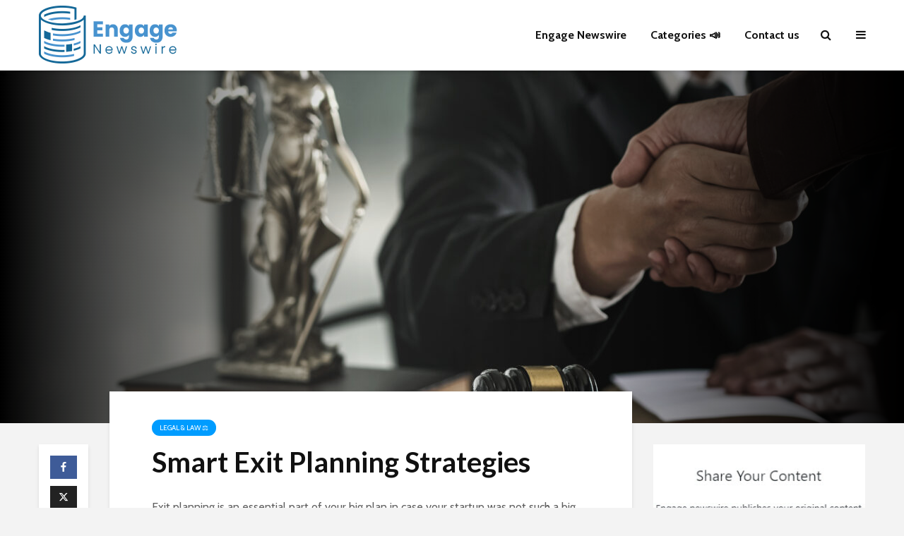

--- FILE ---
content_type: text/html; charset=UTF-8
request_url: https://engagenewswire.com/smart-exit-planning-strategies/
body_size: 85535
content:
<!DOCTYPE html>
<html lang="en-US" class="no-js">
<head> <script type="text/javascript">
/* <![CDATA[ */
 var gform;gform||(document.addEventListener("gform_main_scripts_loaded",function(){gform.scriptsLoaded=!0}),window.addEventListener("DOMContentLoaded",function(){gform.domLoaded=!0}),gform={domLoaded:!1,scriptsLoaded:!1,initializeOnLoaded:function(o){gform.domLoaded&&gform.scriptsLoaded?o():!gform.domLoaded&&gform.scriptsLoaded?window.addEventListener("DOMContentLoaded",o):document.addEventListener("gform_main_scripts_loaded",o)},hooks:{action:{},filter:{}},addAction:function(o,n,r,t){gform.addHook("action",o,n,r,t)},addFilter:function(o,n,r,t){gform.addHook("filter",o,n,r,t)},doAction:function(o){gform.doHook("action",o,arguments)},applyFilters:function(o){return gform.doHook("filter",o,arguments)},removeAction:function(o,n){gform.removeHook("action",o,n)},removeFilter:function(o,n,r){gform.removeHook("filter",o,n,r)},addHook:function(o,n,r,t,i){null==gform.hooks[o][n]&&(gform.hooks[o][n]=[]);var e=gform.hooks[o][n];null==i&&(i=n+"_"+e.length),gform.hooks[o][n].push({tag:i,callable:r,priority:t=null==t?10:t})},doHook:function(n,o,r){var t;if(r=Array.prototype.slice.call(r,1),null!=gform.hooks[n][o]&&((o=gform.hooks[n][o]).sort(function(o,n){return o.priority-n.priority}),o.forEach(function(o){"function"!=typeof(t=o.callable)&&(t=window[t]),"action"==n?t.apply(null,r):r[0]=t.apply(null,r)})),"filter"==n)return r[0]},removeHook:function(o,n,t,i){var r;null!=gform.hooks[o][n]&&(r=(r=gform.hooks[o][n]).filter(function(o,n,r){return!!(null!=i&&i!=o.tag||null!=t&&t!=o.priority)}),gform.hooks[o][n]=r)}}); 
/* ]]> */
</script>

	<meta charset="UTF-8">
	<meta name="viewport" content="width=device-width,initial-scale=1.0">
		<meta name='robots' content='index, follow, max-image-preview:large, max-snippet:-1, max-video-preview:-1' />
	<style>img:is([sizes="auto" i], [sizes^="auto," i]) { contain-intrinsic-size: 3000px 1500px }</style>
		    <meta name="keywords" content="">
		
		
	
  <meta property="og:title" content="Smart Exit Planning Strategies"/>
<meta property="og:description" content="Exit planning is an essential part of your big plan in case your startup was not such a big success. You may have by now new ideas and a new direction regarding"/>
<meta property="og:image:alt" content="exit strategies ct attorney"/>
<meta property="og:image" content="https://engagenewswire.com/wp-content/uploads/2022/08/Smart-Exit-Planning-Strategiest-scaled.jpg"/>
<meta property="og:image:width" content="2560" />
<meta property="og:image:height" content="1440" />
<meta property="og:type" content="article"/>
<meta property="og:article:published_time" content="2022-08-10 16:44:51"/>
<meta property="og:article:modified_time" content="2022-08-10 16:44:51"/>
<meta property="og:article:tag" content="exit planning Connecticut attorney"/>
<meta name="twitter:card" content="summary">
<meta name="twitter:title" content="Smart Exit Planning Strategies"/>
<meta name="twitter:description" content="Exit planning is an essential part of your big plan in case your startup was not such a big success. You may have by now new ideas and a new direction regarding"/>
<meta name="twitter:image" content="https://engagenewswire.com/wp-content/uploads/2022/08/Smart-Exit-Planning-Strategiest-scaled.jpg"/>
<meta name="twitter:image:alt" content="exit strategies ct attorney"/>
<meta name="author" content="Engage Newswire"/>

	<!-- This site is optimized with the Yoast SEO Premium plugin v24.1 (Yoast SEO v25.3) - https://yoast.com/wordpress/plugins/seo/ -->
	<title>Smart Exit Planning Strategies - 📰📣 Engage NewsWire</title>
	<meta name="description" content="Exit planning is an essential part of your big plan in case your startup was not such a big success. You may have by now new ideas and a new direction regarding your business, so it is time to hire an exit planning connecticut attorney who will help you shut the door and open a new one. Some of the smart exit planning strategies you may want to consider include:M&amp;A- Merger and Acquisitions- typically, this means that you will merge with a similar business or that a much larger one will purchase your business. If you think about it, the M&amp;A is quite a win-win situation, especially because this way, essential resources can be saved smartly by uniting forces. For larger companies, it is a much more efficient solution to merge because they can grow faster and substantially increase profits rather than creating a new line of products- because this would require more effort on all levels." />
	<link rel="canonical" href="https://engagenewswire.com/smart-exit-planning-strategies/" />
	<meta property="og:url" content="https://engagenewswire.com/smart-exit-planning-strategies/" />
	<meta property="og:site_name" content="📰📣 Engage NewsWire" />
	<meta property="article:publisher" content="https://www.facebook.com/Engagenewswire/" />
	<meta property="article:published_time" content="2022-08-10T20:44:51+00:00" />
	<meta property="og:image" content="https://engagenewswire.com/wp-content/uploads/2022/08/Smart-Exit-Planning-Strategiest-scaled.jpg" />
	<meta property="og:image:width" content="2560" />
	<meta property="og:image:height" content="1440" />
	<meta property="og:image:type" content="image/jpeg" />
	<meta name="author" content="Engage Newswire" />
	<meta name="twitter:creator" content="@engagenewswire" />
	<meta name="twitter:site" content="@engagenewswire" />
	<meta name="twitter:label1" content="Written by" />
	<meta name="twitter:data1" content="Engage Newswire" />
	<meta name="twitter:label2" content="Est. reading time" />
	<meta name="twitter:data2" content="2 minutes" />
	<script type="application/ld+json" class="yoast-schema-graph">{"@context":"https://schema.org","@graph":[{"@type":"Article","@id":"https://engagenewswire.com/smart-exit-planning-strategies/#article","isPartOf":{"@id":"https://engagenewswire.com/smart-exit-planning-strategies/"},"author":{"name":"Engage Newswire","@id":"https://engagenewswire.com/#/schema/person/42eb730e2128e454ce00cd65704aec23"},"headline":"Smart Exit Planning Strategies","datePublished":"2022-08-10T20:44:51+00:00","mainEntityOfPage":{"@id":"https://engagenewswire.com/smart-exit-planning-strategies/"},"wordCount":370,"publisher":{"@id":"https://engagenewswire.com/#organization"},"image":{"@id":"https://engagenewswire.com/smart-exit-planning-strategies/#primaryimage"},"thumbnailUrl":"https://engagenewswire.com/wp-content/uploads/2022/08/Smart-Exit-Planning-Strategiest-scaled.jpg","keywords":["exit planning Connecticut attorney"],"articleSection":["Legal &amp; Law ⚖️"],"inLanguage":"en-US"},{"@type":"WebPage","@id":"https://engagenewswire.com/smart-exit-planning-strategies/","url":"https://engagenewswire.com/smart-exit-planning-strategies/","name":"Smart Exit Planning Strategies - 📰📣 Engage NewsWire","isPartOf":{"@id":"https://engagenewswire.com/#website"},"primaryImageOfPage":{"@id":"https://engagenewswire.com/smart-exit-planning-strategies/#primaryimage"},"image":{"@id":"https://engagenewswire.com/smart-exit-planning-strategies/#primaryimage"},"thumbnailUrl":"https://engagenewswire.com/wp-content/uploads/2022/08/Smart-Exit-Planning-Strategiest-scaled.jpg","datePublished":"2022-08-10T20:44:51+00:00","description":"Exit planning is an essential part of your big plan in case your startup was not such a big success. You may have by now new ideas and a new direction regarding your business, so it is time to hire an exit planning connecticut attorney who will help you shut the door and open a new one. Some of the smart exit planning strategies you may want to consider include:M&A- Merger and Acquisitions- typically, this means that you will merge with a similar business or that a much larger one will purchase your business. If you think about it, the M&A is quite a win-win situation, especially because this way, essential resources can be saved smartly by uniting forces. For larger companies, it is a much more efficient solution to merge because they can grow faster and substantially increase profits rather than creating a new line of products- because this would require more effort on all levels.","breadcrumb":{"@id":"https://engagenewswire.com/smart-exit-planning-strategies/#breadcrumb"},"inLanguage":"en-US","potentialAction":[{"@type":"ReadAction","target":["https://engagenewswire.com/smart-exit-planning-strategies/"]}]},{"@type":"ImageObject","inLanguage":"en-US","@id":"https://engagenewswire.com/smart-exit-planning-strategies/#primaryimage","url":"https://engagenewswire.com/wp-content/uploads/2022/08/Smart-Exit-Planning-Strategiest-scaled.jpg","contentUrl":"https://engagenewswire.com/wp-content/uploads/2022/08/Smart-Exit-Planning-Strategiest-scaled.jpg","width":2560,"height":1440,"caption":"exit strategies ct attorney"},{"@type":"BreadcrumbList","@id":"https://engagenewswire.com/smart-exit-planning-strategies/#breadcrumb","itemListElement":[{"@type":"ListItem","position":1,"name":"Home","item":"https://engagenewswire.com/"},{"@type":"ListItem","position":2,"name":"Smart Exit Planning Strategies"}]},{"@type":"WebSite","@id":"https://engagenewswire.com/#website","url":"https://engagenewswire.com/","name":"Engage Newswire","description":"Digital Magazine 👨‍💻","publisher":{"@id":"https://engagenewswire.com/#organization"},"potentialAction":[{"@type":"SearchAction","target":{"@type":"EntryPoint","urlTemplate":"https://engagenewswire.com/?s={search_term_string}"},"query-input":{"@type":"PropertyValueSpecification","valueRequired":true,"valueName":"search_term_string"}}],"inLanguage":"en-US"},{"@type":"Organization","@id":"https://engagenewswire.com/#organization","name":"Engage Newswire","url":"https://engagenewswire.com/","logo":{"@type":"ImageObject","inLanguage":"en-US","@id":"https://engagenewswire.com/#/schema/logo/image/","url":"https://engagenewswire.com/wp-content/uploads/2021/09/cropped-favicon2.png","contentUrl":"https://engagenewswire.com/wp-content/uploads/2021/09/cropped-favicon2.png","width":512,"height":512,"caption":"Engage Newswire"},"image":{"@id":"https://engagenewswire.com/#/schema/logo/image/"},"sameAs":["https://www.facebook.com/Engagenewswire/","https://x.com/engagenewswire"]},{"@type":"Person","@id":"https://engagenewswire.com/#/schema/person/42eb730e2128e454ce00cd65704aec23","name":"Engage Newswire","image":{"@type":"ImageObject","inLanguage":"en-US","@id":"https://engagenewswire.com/#/schema/person/image/","url":"https://engagenewswire.com/wp-content/uploads/2021/09/cropped-favicon_engage-150x150.png","contentUrl":"https://engagenewswire.com/wp-content/uploads/2021/09/cropped-favicon_engage-150x150.png","caption":"Engage Newswire"},"url":"https://engagenewswire.com/author/nelson/"}]}</script>
	<!-- / Yoast SEO Premium plugin. -->


<link rel='dns-prefetch' href='//www.googletagmanager.com' />
<link rel='dns-prefetch' href='//fonts.googleapis.com' />
<link rel="alternate" type="application/rss+xml" title="📰📣 Engage NewsWire &raquo; Feed" href="https://engagenewswire.com/feed/" />
<link rel="alternate" type="application/rss+xml" title="📰📣 Engage NewsWire &raquo; Comments Feed" href="https://engagenewswire.com/comments/feed/" />
<script type="text/javascript">
/* <![CDATA[ */
window._wpemojiSettings = {"baseUrl":"https:\/\/s.w.org\/images\/core\/emoji\/15.0.3\/72x72\/","ext":".png","svgUrl":"https:\/\/s.w.org\/images\/core\/emoji\/15.0.3\/svg\/","svgExt":".svg","source":{"concatemoji":"https:\/\/engagenewswire.com\/wp-includes\/js\/wp-emoji-release.min.js?ver=6.7.1"}};
/*! This file is auto-generated */
!function(i,n){var o,s,e;function c(e){try{var t={supportTests:e,timestamp:(new Date).valueOf()};sessionStorage.setItem(o,JSON.stringify(t))}catch(e){}}function p(e,t,n){e.clearRect(0,0,e.canvas.width,e.canvas.height),e.fillText(t,0,0);var t=new Uint32Array(e.getImageData(0,0,e.canvas.width,e.canvas.height).data),r=(e.clearRect(0,0,e.canvas.width,e.canvas.height),e.fillText(n,0,0),new Uint32Array(e.getImageData(0,0,e.canvas.width,e.canvas.height).data));return t.every(function(e,t){return e===r[t]})}function u(e,t,n){switch(t){case"flag":return n(e,"\ud83c\udff3\ufe0f\u200d\u26a7\ufe0f","\ud83c\udff3\ufe0f\u200b\u26a7\ufe0f")?!1:!n(e,"\ud83c\uddfa\ud83c\uddf3","\ud83c\uddfa\u200b\ud83c\uddf3")&&!n(e,"\ud83c\udff4\udb40\udc67\udb40\udc62\udb40\udc65\udb40\udc6e\udb40\udc67\udb40\udc7f","\ud83c\udff4\u200b\udb40\udc67\u200b\udb40\udc62\u200b\udb40\udc65\u200b\udb40\udc6e\u200b\udb40\udc67\u200b\udb40\udc7f");case"emoji":return!n(e,"\ud83d\udc26\u200d\u2b1b","\ud83d\udc26\u200b\u2b1b")}return!1}function f(e,t,n){var r="undefined"!=typeof WorkerGlobalScope&&self instanceof WorkerGlobalScope?new OffscreenCanvas(300,150):i.createElement("canvas"),a=r.getContext("2d",{willReadFrequently:!0}),o=(a.textBaseline="top",a.font="600 32px Arial",{});return e.forEach(function(e){o[e]=t(a,e,n)}),o}function t(e){var t=i.createElement("script");t.src=e,t.defer=!0,i.head.appendChild(t)}"undefined"!=typeof Promise&&(o="wpEmojiSettingsSupports",s=["flag","emoji"],n.supports={everything:!0,everythingExceptFlag:!0},e=new Promise(function(e){i.addEventListener("DOMContentLoaded",e,{once:!0})}),new Promise(function(t){var n=function(){try{var e=JSON.parse(sessionStorage.getItem(o));if("object"==typeof e&&"number"==typeof e.timestamp&&(new Date).valueOf()<e.timestamp+604800&&"object"==typeof e.supportTests)return e.supportTests}catch(e){}return null}();if(!n){if("undefined"!=typeof Worker&&"undefined"!=typeof OffscreenCanvas&&"undefined"!=typeof URL&&URL.createObjectURL&&"undefined"!=typeof Blob)try{var e="postMessage("+f.toString()+"("+[JSON.stringify(s),u.toString(),p.toString()].join(",")+"));",r=new Blob([e],{type:"text/javascript"}),a=new Worker(URL.createObjectURL(r),{name:"wpTestEmojiSupports"});return void(a.onmessage=function(e){c(n=e.data),a.terminate(),t(n)})}catch(e){}c(n=f(s,u,p))}t(n)}).then(function(e){for(var t in e)n.supports[t]=e[t],n.supports.everything=n.supports.everything&&n.supports[t],"flag"!==t&&(n.supports.everythingExceptFlag=n.supports.everythingExceptFlag&&n.supports[t]);n.supports.everythingExceptFlag=n.supports.everythingExceptFlag&&!n.supports.flag,n.DOMReady=!1,n.readyCallback=function(){n.DOMReady=!0}}).then(function(){return e}).then(function(){var e;n.supports.everything||(n.readyCallback(),(e=n.source||{}).concatemoji?t(e.concatemoji):e.wpemoji&&e.twemoji&&(t(e.twemoji),t(e.wpemoji)))}))}((window,document),window._wpemojiSettings);
/* ]]> */
</script>
<style id='wp-emoji-styles-inline-css' type='text/css'>

	img.wp-smiley, img.emoji {
		display: inline !important;
		border: none !important;
		box-shadow: none !important;
		height: 1em !important;
		width: 1em !important;
		margin: 0 0.07em !important;
		vertical-align: -0.1em !important;
		background: none !important;
		padding: 0 !important;
	}
</style>
<link rel='stylesheet' id='wpacu-combined-css-head-1' href='https://engagenewswire.com/wp-content/cache/asset-cleanup/css/head-23250c251c81b7ba9dec8f2a80d9b2577b850e32.css' type='text/css' media='all' />
<style id='classic-theme-styles-inline-css' type='text/css'>
/*! This file is auto-generated */
.wp-block-button__link{color:#fff;background-color:#32373c;border-radius:9999px;box-shadow:none;text-decoration:none;padding:calc(.667em + 2px) calc(1.333em + 2px);font-size:1.125em}.wp-block-file__button{background:#32373c;color:#fff;text-decoration:none}
</style>
<style id='global-styles-inline-css' type='text/css'>
:root{--wp--preset--aspect-ratio--square: 1;--wp--preset--aspect-ratio--4-3: 4/3;--wp--preset--aspect-ratio--3-4: 3/4;--wp--preset--aspect-ratio--3-2: 3/2;--wp--preset--aspect-ratio--2-3: 2/3;--wp--preset--aspect-ratio--16-9: 16/9;--wp--preset--aspect-ratio--9-16: 9/16;--wp--preset--color--black: #000000;--wp--preset--color--cyan-bluish-gray: #abb8c3;--wp--preset--color--white: #ffffff;--wp--preset--color--pale-pink: #f78da7;--wp--preset--color--vivid-red: #cf2e2e;--wp--preset--color--luminous-vivid-orange: #ff6900;--wp--preset--color--luminous-vivid-amber: #fcb900;--wp--preset--color--light-green-cyan: #7bdcb5;--wp--preset--color--vivid-green-cyan: #00d084;--wp--preset--color--pale-cyan-blue: #8ed1fc;--wp--preset--color--vivid-cyan-blue: #0693e3;--wp--preset--color--vivid-purple: #9b51e0;--wp--preset--color--gridlove-acc: #009cff;--wp--preset--color--gridlove-meta: #818181;--wp--preset--color--gridlove-txt: #5e5e5e;--wp--preset--color--gridlove-bg: #ffffff;--wp--preset--color--gridlove-highlight-acc: #b5e1ff;--wp--preset--color--gridlove-highlight-txt: #ffffff;--wp--preset--color--gridlove-highlight-bg: #083b5c;--wp--preset--gradient--vivid-cyan-blue-to-vivid-purple: linear-gradient(135deg,rgba(6,147,227,1) 0%,rgb(155,81,224) 100%);--wp--preset--gradient--light-green-cyan-to-vivid-green-cyan: linear-gradient(135deg,rgb(122,220,180) 0%,rgb(0,208,130) 100%);--wp--preset--gradient--luminous-vivid-amber-to-luminous-vivid-orange: linear-gradient(135deg,rgba(252,185,0,1) 0%,rgba(255,105,0,1) 100%);--wp--preset--gradient--luminous-vivid-orange-to-vivid-red: linear-gradient(135deg,rgba(255,105,0,1) 0%,rgb(207,46,46) 100%);--wp--preset--gradient--very-light-gray-to-cyan-bluish-gray: linear-gradient(135deg,rgb(238,238,238) 0%,rgb(169,184,195) 100%);--wp--preset--gradient--cool-to-warm-spectrum: linear-gradient(135deg,rgb(74,234,220) 0%,rgb(151,120,209) 20%,rgb(207,42,186) 40%,rgb(238,44,130) 60%,rgb(251,105,98) 80%,rgb(254,248,76) 100%);--wp--preset--gradient--blush-light-purple: linear-gradient(135deg,rgb(255,206,236) 0%,rgb(152,150,240) 100%);--wp--preset--gradient--blush-bordeaux: linear-gradient(135deg,rgb(254,205,165) 0%,rgb(254,45,45) 50%,rgb(107,0,62) 100%);--wp--preset--gradient--luminous-dusk: linear-gradient(135deg,rgb(255,203,112) 0%,rgb(199,81,192) 50%,rgb(65,88,208) 100%);--wp--preset--gradient--pale-ocean: linear-gradient(135deg,rgb(255,245,203) 0%,rgb(182,227,212) 50%,rgb(51,167,181) 100%);--wp--preset--gradient--electric-grass: linear-gradient(135deg,rgb(202,248,128) 0%,rgb(113,206,126) 100%);--wp--preset--gradient--midnight: linear-gradient(135deg,rgb(2,3,129) 0%,rgb(40,116,252) 100%);--wp--preset--font-size--small: 12.8px;--wp--preset--font-size--medium: 20px;--wp--preset--font-size--large: 20.8px;--wp--preset--font-size--x-large: 42px;--wp--preset--font-size--normal: 16px;--wp--preset--font-size--huge: 27.2px;--wp--preset--spacing--20: 0.44rem;--wp--preset--spacing--30: 0.67rem;--wp--preset--spacing--40: 1rem;--wp--preset--spacing--50: 1.5rem;--wp--preset--spacing--60: 2.25rem;--wp--preset--spacing--70: 3.38rem;--wp--preset--spacing--80: 5.06rem;--wp--preset--shadow--natural: 6px 6px 9px rgba(0, 0, 0, 0.2);--wp--preset--shadow--deep: 12px 12px 50px rgba(0, 0, 0, 0.4);--wp--preset--shadow--sharp: 6px 6px 0px rgba(0, 0, 0, 0.2);--wp--preset--shadow--outlined: 6px 6px 0px -3px rgba(255, 255, 255, 1), 6px 6px rgba(0, 0, 0, 1);--wp--preset--shadow--crisp: 6px 6px 0px rgba(0, 0, 0, 1);}:where(.is-layout-flex){gap: 0.5em;}:where(.is-layout-grid){gap: 0.5em;}body .is-layout-flex{display: flex;}.is-layout-flex{flex-wrap: wrap;align-items: center;}.is-layout-flex > :is(*, div){margin: 0;}body .is-layout-grid{display: grid;}.is-layout-grid > :is(*, div){margin: 0;}:where(.wp-block-columns.is-layout-flex){gap: 2em;}:where(.wp-block-columns.is-layout-grid){gap: 2em;}:where(.wp-block-post-template.is-layout-flex){gap: 1.25em;}:where(.wp-block-post-template.is-layout-grid){gap: 1.25em;}.has-black-color{color: var(--wp--preset--color--black) !important;}.has-cyan-bluish-gray-color{color: var(--wp--preset--color--cyan-bluish-gray) !important;}.has-white-color{color: var(--wp--preset--color--white) !important;}.has-pale-pink-color{color: var(--wp--preset--color--pale-pink) !important;}.has-vivid-red-color{color: var(--wp--preset--color--vivid-red) !important;}.has-luminous-vivid-orange-color{color: var(--wp--preset--color--luminous-vivid-orange) !important;}.has-luminous-vivid-amber-color{color: var(--wp--preset--color--luminous-vivid-amber) !important;}.has-light-green-cyan-color{color: var(--wp--preset--color--light-green-cyan) !important;}.has-vivid-green-cyan-color{color: var(--wp--preset--color--vivid-green-cyan) !important;}.has-pale-cyan-blue-color{color: var(--wp--preset--color--pale-cyan-blue) !important;}.has-vivid-cyan-blue-color{color: var(--wp--preset--color--vivid-cyan-blue) !important;}.has-vivid-purple-color{color: var(--wp--preset--color--vivid-purple) !important;}.has-black-background-color{background-color: var(--wp--preset--color--black) !important;}.has-cyan-bluish-gray-background-color{background-color: var(--wp--preset--color--cyan-bluish-gray) !important;}.has-white-background-color{background-color: var(--wp--preset--color--white) !important;}.has-pale-pink-background-color{background-color: var(--wp--preset--color--pale-pink) !important;}.has-vivid-red-background-color{background-color: var(--wp--preset--color--vivid-red) !important;}.has-luminous-vivid-orange-background-color{background-color: var(--wp--preset--color--luminous-vivid-orange) !important;}.has-luminous-vivid-amber-background-color{background-color: var(--wp--preset--color--luminous-vivid-amber) !important;}.has-light-green-cyan-background-color{background-color: var(--wp--preset--color--light-green-cyan) !important;}.has-vivid-green-cyan-background-color{background-color: var(--wp--preset--color--vivid-green-cyan) !important;}.has-pale-cyan-blue-background-color{background-color: var(--wp--preset--color--pale-cyan-blue) !important;}.has-vivid-cyan-blue-background-color{background-color: var(--wp--preset--color--vivid-cyan-blue) !important;}.has-vivid-purple-background-color{background-color: var(--wp--preset--color--vivid-purple) !important;}.has-black-border-color{border-color: var(--wp--preset--color--black) !important;}.has-cyan-bluish-gray-border-color{border-color: var(--wp--preset--color--cyan-bluish-gray) !important;}.has-white-border-color{border-color: var(--wp--preset--color--white) !important;}.has-pale-pink-border-color{border-color: var(--wp--preset--color--pale-pink) !important;}.has-vivid-red-border-color{border-color: var(--wp--preset--color--vivid-red) !important;}.has-luminous-vivid-orange-border-color{border-color: var(--wp--preset--color--luminous-vivid-orange) !important;}.has-luminous-vivid-amber-border-color{border-color: var(--wp--preset--color--luminous-vivid-amber) !important;}.has-light-green-cyan-border-color{border-color: var(--wp--preset--color--light-green-cyan) !important;}.has-vivid-green-cyan-border-color{border-color: var(--wp--preset--color--vivid-green-cyan) !important;}.has-pale-cyan-blue-border-color{border-color: var(--wp--preset--color--pale-cyan-blue) !important;}.has-vivid-cyan-blue-border-color{border-color: var(--wp--preset--color--vivid-cyan-blue) !important;}.has-vivid-purple-border-color{border-color: var(--wp--preset--color--vivid-purple) !important;}.has-vivid-cyan-blue-to-vivid-purple-gradient-background{background: var(--wp--preset--gradient--vivid-cyan-blue-to-vivid-purple) !important;}.has-light-green-cyan-to-vivid-green-cyan-gradient-background{background: var(--wp--preset--gradient--light-green-cyan-to-vivid-green-cyan) !important;}.has-luminous-vivid-amber-to-luminous-vivid-orange-gradient-background{background: var(--wp--preset--gradient--luminous-vivid-amber-to-luminous-vivid-orange) !important;}.has-luminous-vivid-orange-to-vivid-red-gradient-background{background: var(--wp--preset--gradient--luminous-vivid-orange-to-vivid-red) !important;}.has-very-light-gray-to-cyan-bluish-gray-gradient-background{background: var(--wp--preset--gradient--very-light-gray-to-cyan-bluish-gray) !important;}.has-cool-to-warm-spectrum-gradient-background{background: var(--wp--preset--gradient--cool-to-warm-spectrum) !important;}.has-blush-light-purple-gradient-background{background: var(--wp--preset--gradient--blush-light-purple) !important;}.has-blush-bordeaux-gradient-background{background: var(--wp--preset--gradient--blush-bordeaux) !important;}.has-luminous-dusk-gradient-background{background: var(--wp--preset--gradient--luminous-dusk) !important;}.has-pale-ocean-gradient-background{background: var(--wp--preset--gradient--pale-ocean) !important;}.has-electric-grass-gradient-background{background: var(--wp--preset--gradient--electric-grass) !important;}.has-midnight-gradient-background{background: var(--wp--preset--gradient--midnight) !important;}.has-small-font-size{font-size: var(--wp--preset--font-size--small) !important;}.has-medium-font-size{font-size: var(--wp--preset--font-size--medium) !important;}.has-large-font-size{font-size: var(--wp--preset--font-size--large) !important;}.has-x-large-font-size{font-size: var(--wp--preset--font-size--x-large) !important;}
:where(.wp-block-post-template.is-layout-flex){gap: 1.25em;}:where(.wp-block-post-template.is-layout-grid){gap: 1.25em;}
:where(.wp-block-columns.is-layout-flex){gap: 2em;}:where(.wp-block-columns.is-layout-grid){gap: 2em;}
:root :where(.wp-block-pullquote){font-size: 1.5em;line-height: 1.6;}
</style>

<link rel='stylesheet' id='mks_shortcodes_simple_line_icons-css' href='https://engagenewswire.com/wp-content/cache/asset-cleanup/css/item/meks-flexible-shortcodes__css__simple-line__simple-line-icons-css-v98b52b98e48a8c3f987264a0deeae7404875802e.css' type='text/css' media='screen' />
<link rel='stylesheet' id='mks_shortcodes_css-css' href='https://engagenewswire.com/wp-content/cache/asset-cleanup/css/item/meks-flexible-shortcodes__css__style-css-v5d61a0f8909318b9f786a71be360773e3e9a49d0.css' type='text/css' media='screen' />
<link rel='stylesheet' id='gridlove-fonts-css' href='https://fonts.googleapis.com/css?family=Cabin%3A400%2C700%7CLato%3A400%2C700&#038;subset=latin%2Clatin-ext&#038;ver=1.9.9' type='text/css' media='all' />

<style  type='text/css'  data-wpacu-inline-css-file='1'>
/*!/wp-content/plugins/meks-easy-ads-widget/css/style.css*/.mks_ads_widget .small li,.mks_ads_widget ul.custom li,.mks_adswidget_ul.small li,.mks_adswidget_ul.custom li{display:inline-block;margin-right:3px;margin-bottom:0}.mks_ads_widget ul.large img,.mks_adswidget_ul.large img{width:300px;height:250px}.mks_ads_widget ul.small img,.mks_adswidget_ul.small img{width:125px;height:125px}.mks_ads_widget ul li a{padding:0;margin:0}.mks_adswidget_ul li img{width:auto;height:100%;object-fit:cover;-o-object-fit:cover;font-family:'object-fit: cover;'}.widget_mks_widget_hidden{display:none}.widget_mks_widget_hidden{background:red;color:#FFF}
</style>
<style  type='text/css'  data-wpacu-inline-css-file='1'>
/*!/wp-content/plugins/meks-easy-instagram-widget/css/widget.css*/.meks-instagram-widget{display:-webkit-box;display:-ms-flexbox;display:flex;-ms-flex-wrap:wrap;flex-wrap:wrap;align-content:stretch}.meks-instagram-widget a{-moz-box-shadow:none;-webkit-box-shadow:none;box-shadow:none;display:block;font-size:0;border:none;outline:0;margin:0;padding:0}.meks-instagram-widget a img{-moz-box-shadow:none;-webkit-box-shadow:none;box-shadow:none;border:none;outline:0;margin:0;padding:0}.meks-instagram-follow-link{display:block;margin:20px 0 0 0}.meks-instagram-follow-link a{width:100%}.mks_ig_likes{font-size:11px;display:block;opacity:.8;margin-bottom:5px}
</style>
<style  type='text/css'  data-wpacu-inline-css-file='1'>
/*!/wp-content/plugins/meks-simple-flickr-widget/css/style.css*/ul.flickr{list-style-type:none;padding:0}ul.flickr li,.widget ul.flickr li{width:auto;float:left;margin:10px 10px 0 0}ul.flickr a{display:block}ul.flickr img{opacity:.7;filter:alpha(opacity=70)}ul.flickr a:hover img{opacity:1;filter:alpha(opacity=100)}.clear{clear:both}
</style>
<style  type='text/css'  data-wpacu-inline-css-file='1'>
/*!/wp-content/plugins/meks-smart-author-widget/css/style.css*/.mks_author_widget img{float:left;margin:0 20px 0 0}.mks_author_widget .mks_autor_link_wrap{margin:0;padding:0}.mks-co-authors-wrapper{margin-bottom:30px}.mks-co-authors-wrapper:last-child{margin-bottom:0}.wp-block-legacy-widget__edit-preview .mks_author_widget>*{margin-top:0!important;margin-bottom:0!important}.howto{font-size:12px}.widget-inside ul{padding:0!important;margin:5px 0!important}.widget-inside ul li::marker{content:none!important}
</style>

<style  type='text/css'  data-wpacu-inline-css-file='1'>
/*!/wp-content/plugins/meks-themeforest-smart-widget/css/style.css*/ul.mks_themeforest_widget_ul li{width:80px!important;height:80px;display:inline-block!important;margin:0 2px 4px 0;padding:0;vertical-align:top}ul.mks_themeforest_widget_ul li img{width:80px;height:80px;margin:0;padding:0}.mks_read_more{text-align:center}.mks_read_more{margin-top:10px}
</style>

<script type='text/javascript' id='wpacu-combined-js-head-group-1' src='https://engagenewswire.com/wp-content/cache/asset-cleanup/js/head-12613d092f994a1d5c75d6f766f20c3ee4c2eb1c.js'></script>
<!-- Google tag (gtag.js) snippet added by Site Kit -->

<!-- Google Analytics snippet added by Site Kit -->
<script type="text/javascript" src="https://www.googletagmanager.com/gtag/js?id=GT-WVGM8V4" id="google_gtagjs-js" async></script>
<script type="text/javascript" id="google_gtagjs-js-after">
/* <![CDATA[ */
window.dataLayer = window.dataLayer || [];function gtag(){dataLayer.push(arguments);}
gtag("set","linker",{"domains":["engagenewswire.com"]});
gtag("js", new Date());
gtag("set", "developer_id.dZTNiMT", true);
gtag("config", "GT-WVGM8V4");
/* ]]> */
</script>

<!-- End Google tag (gtag.js) snippet added by Site Kit -->
<link rel="https://api.w.org/" href="https://engagenewswire.com/wp-json/" /><link rel="alternate" title="JSON" type="application/json" href="https://engagenewswire.com/wp-json/wp/v2/posts/68650" /><link rel="EditURI" type="application/rsd+xml" title="RSD" href="https://engagenewswire.com/xmlrpc.php?rsd" />
<link rel='shortlink' href='https://engagenewswire.com/?p=68650' />
<link rel="alternate" title="oEmbed (JSON)" type="application/json+oembed" href="https://engagenewswire.com/wp-json/oembed/1.0/embed?url=https%3A%2F%2Fengagenewswire.com%2Fsmart-exit-planning-strategies%2F" />
<link rel="alternate" title="oEmbed (XML)" type="text/xml+oembed" href="https://engagenewswire.com/wp-json/oembed/1.0/embed?url=https%3A%2F%2Fengagenewswire.com%2Fsmart-exit-planning-strategies%2F&#038;format=xml" />
<meta name="generator" content="Redux 4.5.7" /><meta name="generator" content="Site Kit by Google 1.154.0" /><script>(function(w,d,o,u,b,i,r,a,s,c,t){w['L10iObject']=r;t=1*new Date();w[r]=w[r]||function() {(w[r].q=w[r].q||[]).push(arguments);w[r].t=t},s='';u+=b+s;a=d.createElement(o),b=d.getElementsByTagName(o)[0];a.async=1;a.src=u;b.parentNode.insertBefore(a,b)})(window,document,'script','//engagenewswire.com','/wp-content/plugins/intelligence/js/l10i.min.js','','io');io("ga.create","UA-134457551-2","auto",{"name":"l10i"});io("addTracker","UA-134457551-1",{"enhance":"base"});</script><!-- META TAG SEO Generated By Jubilantweb -->
<meta name="title" content="📰📣 Engage NewsWire - Digital Magazine 💻">
<meta name="description" content="Engage is a digital magazine where you can find a wide variety of articles, here you will find information of incredible relevance - We publish content from respected sources.">
<meta name="keywords" content="Publishing services,service publishing,publishing as a service">
<meta http-equiv="Content-Type" content="text/html; charset=utf-8">
<meta name="language" content="English">
<meta name="author" content="engagenewswire.com">
<!-- END CODE --><meta name="generator" content="Elementor 3.29.2; features: e_font_icon_svg, additional_custom_breakpoints, e_local_google_fonts, e_element_cache; settings: css_print_method-external, google_font-enabled, font_display-swap">
			<style>
				.e-con.e-parent:nth-of-type(n+4):not(.e-lazyloaded):not(.e-no-lazyload),
				.e-con.e-parent:nth-of-type(n+4):not(.e-lazyloaded):not(.e-no-lazyload) * {
					background-image: none !important;
				}
				@media screen and (max-height: 1024px) {
					.e-con.e-parent:nth-of-type(n+3):not(.e-lazyloaded):not(.e-no-lazyload),
					.e-con.e-parent:nth-of-type(n+3):not(.e-lazyloaded):not(.e-no-lazyload) * {
						background-image: none !important;
					}
				}
				@media screen and (max-height: 640px) {
					.e-con.e-parent:nth-of-type(n+2):not(.e-lazyloaded):not(.e-no-lazyload),
					.e-con.e-parent:nth-of-type(n+2):not(.e-lazyloaded):not(.e-no-lazyload) * {
						background-image: none !important;
					}
				}
			</style>
			
<!-- Google Tag Manager snippet added by Site Kit -->
<script type="text/javascript">
/* <![CDATA[ */

			( function( w, d, s, l, i ) {
				w[l] = w[l] || [];
				w[l].push( {'gtm.start': new Date().getTime(), event: 'gtm.js'} );
				var f = d.getElementsByTagName( s )[0],
					j = d.createElement( s ), dl = l != 'dataLayer' ? '&l=' + l : '';
				j.async = true;
				j.src = 'https://www.googletagmanager.com/gtm.js?id=' + i + dl;
				f.parentNode.insertBefore( j, f );
			} )( window, document, 'script', 'dataLayer', 'GTM-N2RHM4ZQ' );
			
/* ]]> */
</script>

<!-- End Google Tag Manager snippet added by Site Kit -->
<link rel="icon" href="https://engagenewswire.com/wp-content/uploads/2021/09/cropped-favicon_engage-32x32.png" sizes="32x32" />
<link rel="icon" href="https://engagenewswire.com/wp-content/uploads/2021/09/cropped-favicon_engage-192x192.png" sizes="192x192" />
<link rel="apple-touch-icon" href="https://engagenewswire.com/wp-content/uploads/2021/09/cropped-favicon_engage-180x180.png" />
<meta name="msapplication-TileImage" content="https://engagenewswire.com/wp-content/uploads/2021/09/cropped-favicon_engage-270x270.png" />

<!-- BEGIN GAINWP v5.4.6 Universal Analytics - https://intelligencewp.com/google-analytics-in-wordpress/ -->
<script>
(function(i,s,o,g,r,a,m){i['GoogleAnalyticsObject']=r;i[r]=i[r]||function(){
	(i[r].q=i[r].q||[]).push(arguments)},i[r].l=1*new Date();a=s.createElement(o),
	m=s.getElementsByTagName(o)[0];a.async=1;a.src=g;m.parentNode.insertBefore(a,m)
})(window,document,'script','https://www.google-analytics.com/analytics.js','ga');
  ga('create', 'UA-134457551-1', 'auto');
  ga('send', 'pageview');
</script>
<!-- END GAINWP Universal Analytics -->
		<style type="text/css" id="wp-custom-css">
			.entry-date,
.posted-on,
time,
.meta-date, .entry-meta {
    display: none;
}

		</style>
		</head>

<body class="post-template-default single single-post postid-68650 single-format-standard wp-embed-responsive chrome gridlove-v_1_9_9 elementor-default elementor-kit-73772">

					<!-- Google Tag Manager (noscript) snippet added by Site Kit -->
		<noscript>
			<iframe src="https://www.googletagmanager.com/ns.html?id=GTM-N2RHM4ZQ" height="0" width="0" style="display:none;visibility:hidden"></iframe>
		</noscript>
		<!-- End Google Tag Manager (noscript) snippet added by Site Kit -->
				
			
			
		<header id="header" class="gridlove-site-header hidden-md-down  gridlove-header-shadow">
				
				
				<div class="gridlove-header-wrapper">
    <div class="gridlove-header-1 gridlove-header-middle container">
        
        <div class="gridlove-slot-l">
            
<div class="gridlove-site-branding  ">
			<span class="site-title h1"><a href="https://engagenewswire.com/" rel="home"><img class="gridlove-logo" src="https://engagenewswire.com/wp-content/uploads/2021/09/engagenewswire_logo1.png" alt="📰📣 Engage NewsWire"></a></span>
	
	
</div>

        </div>

        <div class="gridlove-slot-r">
            <nav class="gridlove-main-navigation">	
				<ul id="menu-gridlove-main" class="gridlove-main-nav gridlove-menu"><li id="menu-item-1884" class="menu-item menu-item-type-custom menu-item-object-custom menu-item-home menu-item-1884"><a href="https://engagenewswire.com/">Engage Newswire</a></li>
<li id="menu-item-2156" class="menu-item menu-item-type-post_type menu-item-object-page menu-item-has-children menu-item-2156"><a href="https://engagenewswire.com/home/">Categories 📣</a>
<ul class="sub-menu">
	<li id="menu-item-65988" class="menu-item menu-item-type-taxonomy menu-item-object-category menu-item-65988"><a href="https://engagenewswire.com/category/travel-leisure/">✈️ Travel &#038; Leisure</a></li>
	<li id="menu-item-65989" class="menu-item menu-item-type-taxonomy menu-item-object-category menu-item-65989"><a href="https://engagenewswire.com/category/design-architecture/">🏗️ Design &#038; Architecture</a></li>
	<li id="menu-item-65990" class="menu-item menu-item-type-taxonomy menu-item-object-category menu-item-65990"><a href="https://engagenewswire.com/category/health-lifestyle/">⚕️ Health &#038; Lifestyle</a></li>
	<li id="menu-item-65991" class="menu-item menu-item-type-taxonomy menu-item-object-category current-post-ancestor current-menu-parent current-post-parent menu-item-65991"><a href="https://engagenewswire.com/category/legal-law/">⚖️ Legal &#038; Law</a></li>
	<li id="menu-item-65992" class="menu-item menu-item-type-taxonomy menu-item-object-category menu-item-65992"><a href="https://engagenewswire.com/category/education-learning-tutoring/">🏫 Education</a></li>
	<li id="menu-item-65993" class="menu-item menu-item-type-taxonomy menu-item-object-category menu-item-65993"><a href="https://engagenewswire.com/category/marketing-and-advertising/">🚀 Marketing and Advertising</a></li>
	<li id="menu-item-65994" class="menu-item menu-item-type-taxonomy menu-item-object-category menu-item-65994"><a href="https://engagenewswire.com/category/products-supplies/">📎 Products &#038; Supplies</a></li>
	<li id="menu-item-65995" class="menu-item menu-item-type-taxonomy menu-item-object-category menu-item-65995"><a href="https://engagenewswire.com/category/hobby-collectibles/">🎎 Hobby &#038; Collectibles</a></li>
	<li id="menu-item-71719" class="menu-item menu-item-type-custom menu-item-object-custom menu-item-71719"><a href="/category/tax-services">Tax Services</a></li>
	<li id="menu-item-72448" class="menu-item menu-item-type-taxonomy menu-item-object-category menu-item-72448"><a href="https://engagenewswire.com/category/plumbing-%f0%9f%a7%91%f0%9f%8f%bb%f0%9f%94%a7/">🧑🏻‍🔧Plumbing</a></li>
	<li id="menu-item-72449" class="menu-item menu-item-type-taxonomy menu-item-object-category menu-item-72449"><a href="https://engagenewswire.com/category/duct-cleaning/">Duct Cleaning</a></li>
	<li id="menu-item-72450" class="menu-item menu-item-type-taxonomy menu-item-object-category menu-item-72450"><a href="https://engagenewswire.com/category/mold-removal/">Mold Removal</a></li>
	<li id="menu-item-65996" class="menu-item menu-item-type-taxonomy menu-item-object-category menu-item-65996"><a href="https://engagenewswire.com/category/publicaciones-en-espanol/">🌐 Articulos en Español</a></li>
	<li id="menu-item-72201" class="menu-item menu-item-type-taxonomy menu-item-object-category menu-item-72201"><a href="https://engagenewswire.com/category/insurance/">🛡 Insurance</a></li>
</ul>
</li>
<li id="menu-item-2121" class="menu-item menu-item-type-post_type menu-item-object-page menu-item-2121"><a href="https://engagenewswire.com/contact/">Contact us</a></li>
</ul>	</nav>            	<ul class="gridlove-actions gridlove-menu">
					<li class="gridlove-actions-button gridlove-action-search">
	<span>
		<i class="fa fa-search"></i>
	</span>
	<ul class="sub-menu">
		<li>
			<form class="gridlove-search-form" action="https://engagenewswire.com/" method="get"><input name="s" type="text" value="" placeholder="Type here to search..." /><button type="submit" class="gridlove-button-search">Search</button></form>		</li>
	</ul>
</li>					<li class="gridlove-actions-button">
	<span class="gridlove-sidebar-action">
		<i class="fa fa-bars"></i>
	</span>
</li>			</ul>
        </div>
        
    </div>
</div>

									
											<div id="gridlove-header-sticky" class="gridlove-header-sticky">
	<div class="container">
		
		<div class="gridlove-slot-l">
						
<div class="gridlove-site-branding  ">
			<span class="site-title h1"><a href="https://engagenewswire.com/" rel="home"><img class="gridlove-logo" src="https://engagenewswire.com/wp-content/uploads/2021/09/engagenewswire_logo1.png" alt="📰📣 Engage NewsWire"></a></span>
	
	
</div>

		</div>	
		<div class="gridlove-slot-r">
							<nav class="gridlove-main-navigation">	
				<ul id="menu-gridlove-main-1" class="gridlove-main-nav gridlove-menu"><li class="menu-item menu-item-type-custom menu-item-object-custom menu-item-home menu-item-1884"><a href="https://engagenewswire.com/">Engage Newswire</a></li>
<li class="menu-item menu-item-type-post_type menu-item-object-page menu-item-has-children menu-item-2156"><a href="https://engagenewswire.com/home/">Categories 📣</a>
<ul class="sub-menu">
	<li class="menu-item menu-item-type-taxonomy menu-item-object-category menu-item-65988"><a href="https://engagenewswire.com/category/travel-leisure/">✈️ Travel &#038; Leisure</a></li>
	<li class="menu-item menu-item-type-taxonomy menu-item-object-category menu-item-65989"><a href="https://engagenewswire.com/category/design-architecture/">🏗️ Design &#038; Architecture</a></li>
	<li class="menu-item menu-item-type-taxonomy menu-item-object-category menu-item-65990"><a href="https://engagenewswire.com/category/health-lifestyle/">⚕️ Health &#038; Lifestyle</a></li>
	<li class="menu-item menu-item-type-taxonomy menu-item-object-category current-post-ancestor current-menu-parent current-post-parent menu-item-65991"><a href="https://engagenewswire.com/category/legal-law/">⚖️ Legal &#038; Law</a></li>
	<li class="menu-item menu-item-type-taxonomy menu-item-object-category menu-item-65992"><a href="https://engagenewswire.com/category/education-learning-tutoring/">🏫 Education</a></li>
	<li class="menu-item menu-item-type-taxonomy menu-item-object-category menu-item-65993"><a href="https://engagenewswire.com/category/marketing-and-advertising/">🚀 Marketing and Advertising</a></li>
	<li class="menu-item menu-item-type-taxonomy menu-item-object-category menu-item-65994"><a href="https://engagenewswire.com/category/products-supplies/">📎 Products &#038; Supplies</a></li>
	<li class="menu-item menu-item-type-taxonomy menu-item-object-category menu-item-65995"><a href="https://engagenewswire.com/category/hobby-collectibles/">🎎 Hobby &#038; Collectibles</a></li>
	<li class="menu-item menu-item-type-custom menu-item-object-custom menu-item-71719"><a href="/category/tax-services">Tax Services</a></li>
	<li class="menu-item menu-item-type-taxonomy menu-item-object-category menu-item-72448"><a href="https://engagenewswire.com/category/plumbing-%f0%9f%a7%91%f0%9f%8f%bb%f0%9f%94%a7/">🧑🏻‍🔧Plumbing</a></li>
	<li class="menu-item menu-item-type-taxonomy menu-item-object-category menu-item-72449"><a href="https://engagenewswire.com/category/duct-cleaning/">Duct Cleaning</a></li>
	<li class="menu-item menu-item-type-taxonomy menu-item-object-category menu-item-72450"><a href="https://engagenewswire.com/category/mold-removal/">Mold Removal</a></li>
	<li class="menu-item menu-item-type-taxonomy menu-item-object-category menu-item-65996"><a href="https://engagenewswire.com/category/publicaciones-en-espanol/">🌐 Articulos en Español</a></li>
	<li class="menu-item menu-item-type-taxonomy menu-item-object-category menu-item-72201"><a href="https://engagenewswire.com/category/insurance/">🛡 Insurance</a></li>
</ul>
</li>
<li class="menu-item menu-item-type-post_type menu-item-object-page menu-item-2121"><a href="https://engagenewswire.com/contact/">Contact us</a></li>
</ul>	</nav>					<ul class="gridlove-actions gridlove-menu">
					<li class="gridlove-actions-button gridlove-action-search">
	<span>
		<i class="fa fa-search"></i>
	</span>
	<ul class="sub-menu">
		<li>
			<form class="gridlove-search-form" action="https://engagenewswire.com/" method="get"><input name="s" type="text" value="" placeholder="Type here to search..." /><button type="submit" class="gridlove-button-search">Search</button></form>		</li>
	</ul>
</li>					<li class="gridlove-actions-button">
	<span class="gridlove-sidebar-action">
		<i class="fa fa-bars"></i>
	</span>
</li>			</ul>
			  
		</div>
	</div>
</div>										
				
		</header>

		<div id="gridlove-header-responsive" class="gridlove-header-responsive hidden-lg-up">

	<div class="container">
		
		<div class="gridlove-site-branding mini">
		<span class="site-title h1"><a href="https://engagenewswire.com/" rel="home"><img class="gridlove-logo-mini" src="https://engagenewswire.com/wp-content/uploads/2021/09/engagenewswire_logo1.png" alt="📰📣 Engage NewsWire"></a></span>
</div>
		<ul class="gridlove-actions gridlove-menu">

								<li class="gridlove-actions-button gridlove-action-search">
	<span>
		<i class="fa fa-search"></i>
	</span>
	<ul class="sub-menu">
		<li>
			<form class="gridlove-search-form" action="https://engagenewswire.com/" method="get"><input name="s" type="text" value="" placeholder="Type here to search..." /><button type="submit" class="gridlove-button-search">Search</button></form>		</li>
	</ul>
</li>							<li class="gridlove-actions-button">
	<span class="gridlove-sidebar-action">
		<i class="fa fa-bars"></i>
	</span>
</li>				
	
</ul>
	</div>

</div>

		
	

	<div id="cover" class="gridlove-cover-area gridlove-cover-single">
		<div class="gridlove-cover-item">
        	<div class="gridlove-cover-bg">
    		<span class="gridlove-cover">
        		<img fetchpriority="high" width="1500" height="500" src="https://engagenewswire.com/wp-content/uploads/2022/08/Smart-Exit-Planning-Strategiest-1500x500.jpg" class="attachment-gridlove-cover size-gridlove-cover wp-post-image" alt="exit strategies ct attorney" />        		 
        	</span>  
        </div>
	  
</div>	</div>



<div id="content" class="gridlove-site-content container gridlove-sidebar-right">

    <div class="row">

    	
		<div class="gridlove-share-wrapper">
			<div class="gridlove-share gridlove-box gridlove-sticky-share">
			<div class="meks_ess square no-labels solid "><a href="#" class="meks_ess-item socicon-facebook" data-url="http://www.facebook.com/sharer/sharer.php?u=https%3A%2F%2Fengagenewswire.com%2Fsmart-exit-planning-strategies%2F&amp;t=Smart%20Exit%20Planning%20Strategies"><span>Facebook</span></a><a href="#" class="meks_ess-item socicon-twitter" data-url="http://twitter.com/intent/tweet?url=https%3A%2F%2Fengagenewswire.com%2Fsmart-exit-planning-strategies%2F&amp;text=Smart%20Exit%20Planning%20Strategies"><span>X</span></a><a href="#" class="meks_ess-item socicon-reddit" data-url="http://www.reddit.com/submit?url=https%3A%2F%2Fengagenewswire.com%2Fsmart-exit-planning-strategies%2F&amp;title=Smart%20Exit%20Planning%20Strategies"><span>Reddit</span></a><a href="#" class="meks_ess-item socicon-pinterest" data-url="http://pinterest.com/pin/create/button/?url=https%3A%2F%2Fengagenewswire.com%2Fsmart-exit-planning-strategies%2F&amp;media=https%3A%2F%2Fengagenewswire.com%2Fwp-content%2Fuploads%2F2022%2F08%2FSmart-Exit-Planning-Strategiest-scaled.jpg&amp;description=Smart%20Exit%20Planning%20Strategies"><span>Pinterest</span></a><a href="mailto:?subject=Smart%20Exit%20Planning%20Strategies&amp;body=https%3A%2F%2Fengagenewswire.com%2Fsmart-exit-planning-strategies%2F" class="meks_ess-item  socicon-mail prevent-share-popup "><span>Email</span></a></div>			</div>
		</div>
	

        <div class="gridlove-content gridlove-single-layout-7">

                            
                <article id="post-68650" class="gridlove-box box-vm post-68650 post type-post status-publish format-standard has-post-thumbnail hentry category-legal-law tag-exit-planning-connecticut-attorney">
	<div class="box-inner-p-bigger box-single">
		<div class="entry-header">
		<div class="entry-category">
	    
	    	        <a href="https://engagenewswire.com/category/legal-law/" class="gridlove-cat gridlove-cat-78">Legal &amp; Law ⚖️</a>	    	</div>

    <h1 class="entry-title">Smart Exit Planning Strategies</h1>
    
</div>	    

<div class="entry-content">
    
    	    
    <p>Exit planning is an essential part of your big plan in case your startup was not such a big success. You may have by now new ideas and a new direction regarding your business, so it is time to hire an <a href="https://martinllp.net/planning-for-an-exit/"><strong>exit planning connecticut attorney</strong></a> who will help you shut the door and open a new one. Some of the smart exit planning strategies you may want to consider include:</p>
<p>M&amp;A- Merger and Acquisitions- typically, this means that you will merge with a similar business or that a much larger one will purchase your business. If you think about it, the M&amp;A is quite a win-win situation, especially because this way, essential resources can be saved smartly by uniting forces. For larger companies, it is a much more efficient solution to merge because they can grow faster and substantially increase profits rather than creating a new line of products- because this would require more effort on all levels.</p>
<p>Selling directly to an individual- this is something completely different than a Merger and Acquisitions plan. Here, you will not combine two business entities into one larger business. However, selling to a third party to another individual is still quite an excellent cash-out solution. By selling altogether to an individual you will be able to use the money to get rid of any outstanding debts, to pay yourself, and to give yourself the comfort of thinking how you can start all over again, with a different business. Indeed, finding the right buyer is significant, but it is also a very challenging task. Suppose you need help with any of the legal matters regarding selling. In that case, you can discuss confidently with an <a href="https://martinllp.net/planning-for-an-exit/"><strong>exit planning connecticut attorney</strong></a>.</p>
<p>Liquidation and closing- even though you had your startup for many years now, you have decided that you want to close everything and start something new or do something different. This is one of the simplest and perhaps most straightforward ways to put an end-shut your business and liquidate. Again, you can reach out for help and legal assistance by talking to an attorney. Always ensure that you have professional help when making such an important decision.</p>

    
            <div class="entry-tags">
            <a href="https://engagenewswire.com/tag/exit-planning-connecticut-attorney/" rel="tag">exit planning Connecticut attorney</a>        </div>
    
    		    
</div>	    	    
	
	
		<nav class="gridlove-prev-next-nav">
				<div class="gridlove-prev-link">
				
					
						<a href="https://engagenewswire.com/what-real-estate-law-covers/">
							<span class="gridlove-pn-ico"><i class="fa fa fa-chevron-left"></i></span>
							<span class="gridlove-pn-link">What Real Estate Law Covers</span>
						</a>

					

								</div>
				<div class="gridlove-next-link">
				
					
						<a href="https://engagenewswire.com/how-to-hire-the-right-attorney-for-your-case/">
							<span class="gridlove-pn-ico"><i class="fa fa fa-chevron-right"></i></span>
							<span class="gridlove-pn-link">How to Hire the Right Attorney for your Case</span>
						</a>
					

								</div>

		</nav>

	

	</div>
</article>
                            

            
                        
            
    
    
        
            <div class="gridlove-related">
                <div class="gridlove-module">

                    <div class="module-header"><div class="module-title"><h4 class="h2">You may also like</h4></div></div>
                                        <div class="row">
                        
                            <div class="col-lg-12 col-md-12 col-sm-12">
                                <article class="gridlove-post gridlove-post-b gridlove-box  post-76657 post type-post status-publish format-standard has-post-thumbnail hentry category-legal-law tag-florida-food-handlers-card">

            <div class="entry-image">
            <a href="https://engagenewswire.com/why-food-safety-standards-depend-on-expert-evaluation/" title="Why Food Safety Standards Depend on Expert Evaluation"><img width="385" height="300" src="https://engagenewswire.com/wp-content/uploads/2026/01/freepik-new-project-20260107214011mN0O-385x300.png" class="attachment-gridlove-b8 size-gridlove-b8 wp-post-image" alt="florida food handlers card" /></a>
        </div>
    
    <div class="box-inner-ptbr box-col-b entry-sm-overlay">
        <div class="box-inner-ellipsis">
            <div class="entry-category">
                                                    
                                    <a href="https://engagenewswire.com/category/legal-law/" class="gridlove-cat gridlove-cat-78">Legal &amp; Law ⚖️</a>                            </div>
            
            <h2 class="entry-title h3"><a href="https://engagenewswire.com/why-food-safety-standards-depend-on-expert-evaluation/">Why Food Safety Standards Depend on Expert Evaluation</a></h2>
            
            <div class="entry-content"><p>Ensuring food safety is a critical concern that intersects public health, legal accountability, and commercial responsibility. For law firms, regulatory agencies, insurance companies, restaurant owners, and businesses...</p>
</div>

        </div>
  
                    <div class="entry-meta"><div class="meta-item meta-author"><span class="vcard author"><span class="fn"><a href="https://engagenewswire.com/author/dubb/"><img src="https://engagenewswire.com/wp-content/uploads/2024/05/andres-150x150.png" width="24" height="24" alt="Dubb" class="avatar avatar-24 wp-user-avatar wp-user-avatar-24 alignnone photo" /> Dubb</a></span></span></div></div>
            </div>    

       
</article>                            </div>

                        
                            <div class="col-lg-12 col-md-12 col-sm-12">
                                <article class="gridlove-post gridlove-post-b gridlove-box  post-76576 post type-post status-publish format-standard has-post-thumbnail hentry category-legal-law tag-landlord-tenant-law-nyc">

            <div class="entry-image">
            <a href="https://engagenewswire.com/legal-dos-and-donts-for-property-owners-renting-to-multiple-tenants/" title="Legal Do’s and Don’ts for Property Owners Renting to Multiple Tenants"><img width="385" height="300" src="https://engagenewswire.com/wp-content/uploads/2026/01/freepik-new-project-20260105165255BzHj-385x300.png" class="attachment-gridlove-b8 size-gridlove-b8 wp-post-image" alt="landlord tenant law nyc" /></a>
        </div>
    
    <div class="box-inner-ptbr box-col-b entry-sm-overlay">
        <div class="box-inner-ellipsis">
            <div class="entry-category">
                                                    
                                    <a href="https://engagenewswire.com/category/legal-law/" class="gridlove-cat gridlove-cat-78">Legal &amp; Law ⚖️</a>                            </div>
            
            <h2 class="entry-title h3"><a href="https://engagenewswire.com/legal-dos-and-donts-for-property-owners-renting-to-multiple-tenants/">Legal Do’s and Don’ts for Property Owners Renting to Multiple Tenants</a></h2>
            
            <div class="entry-content"><p>Renting property to multiple tenants presents unique legal, operational, and regulatory challenges for property owners in New York. Whether the property is residential, mixed-use, or commercial, multi-tenant...</p>
</div>

        </div>
  
                    <div class="entry-meta"><div class="meta-item meta-author"><span class="vcard author"><span class="fn"><a href="https://engagenewswire.com/author/dubb/"><img src="https://engagenewswire.com/wp-content/uploads/2024/05/andres-150x150.png" width="24" height="24" alt="Dubb" class="avatar avatar-24 wp-user-avatar wp-user-avatar-24 alignnone photo" /> Dubb</a></span></span></div></div>
            </div>    

       
</article>                            </div>

                        
                            <div class="col-lg-12 col-md-12 col-sm-12">
                                <article class="gridlove-post gridlove-post-b gridlove-box  post-76571 post type-post status-publish format-standard has-post-thumbnail hentry category-legal-law tag-landlord-tenant-law-nyc">

            <div class="entry-image">
            <a href="https://engagenewswire.com/can-you-sue-for-emotional-distress-in-real-estate-conflicts/" title="Can You Sue for Emotional Distress in Real Estate Conflicts?"><img width="385" height="300" src="https://engagenewswire.com/wp-content/uploads/2026/01/freepik-new-project-20260105164218Hh3H-385x300.png" class="attachment-gridlove-b8 size-gridlove-b8 wp-post-image" alt="landlord tenant law nyc" /></a>
        </div>
    
    <div class="box-inner-ptbr box-col-b entry-sm-overlay">
        <div class="box-inner-ellipsis">
            <div class="entry-category">
                                                    
                                    <a href="https://engagenewswire.com/category/legal-law/" class="gridlove-cat gridlove-cat-78">Legal &amp; Law ⚖️</a>                            </div>
            
            <h2 class="entry-title h3"><a href="https://engagenewswire.com/can-you-sue-for-emotional-distress-in-real-estate-conflicts/">Can You Sue for Emotional Distress in Real Estate Conflicts?</a></h2>
            
            <div class="entry-content"><p>Real estate conflicts in New York often involve more than financial loss or contractual disagreement. Disputes between landlords, tenants, buyers, sellers, and commercial property stakeholders can escalate into...</p>
</div>

        </div>
  
                    <div class="entry-meta"><div class="meta-item meta-author"><span class="vcard author"><span class="fn"><a href="https://engagenewswire.com/author/dubb/"><img src="https://engagenewswire.com/wp-content/uploads/2024/05/andres-150x150.png" width="24" height="24" alt="Dubb" class="avatar avatar-24 wp-user-avatar wp-user-avatar-24 alignnone photo" /> Dubb</a></span></span></div></div>
            </div>    

       
</article>                            </div>

                                            </div>
                </div>
            </div>

        
        
    

        </div>

        

	<div class="gridlove-sidebar">

						<div id="mks_ads_widget-1" class="widget gridlove-box mks_ads_widget">			
					
						
			
			<ul class="mks_adswidget_ul large">
	     			     				     						     		<li data-showind="0">
			     			<a href="https://engagenewswire.com/contact" target="_blank" >
			     				<img loading="lazy" src="https://engagenewswire.com/wp-content/uploads/2021/10/contact-Engagenewswire.jpg" alt="contact-Engagenewswire.jpg" style="width:300px; height:250px;" width="300"  height="250"/>
			     			</a>
			     		</li>
		     			     			     			    	</ul>
	    
	    	  
	  		  
    	
		</div><div id="text-2" class="widget gridlove-box widget_text">			<div class="textwidget"><p><img width="159" src="https://engagenewswire.com/wp-content/uploads/2021/09/engagenewswire_logo1.png"/></p>
<p>Engage Newswire publishes relevant articles from respected local and international writers to bring you content of all interest types. </p>
</div>
		</div><div id="mks_social_widget-3" class="widget gridlove-box mks_social_widget">
		
								<ul class="mks_social_widget_ul">
							<li><a href="" title="Facebook" class="socicon-facebook soc_circle" target="_blank" rel="noopener" style="width: 40px; height: 40px; font-size: 16px;line-height:45px;"><span>facebook</span></a></li>
							<li><a href="" title="X (ex Twitter)" class="socicon-twitter soc_circle" target="_blank" rel="noopener" style="width: 40px; height: 40px; font-size: 16px;line-height:45px;"><span>twitter</span></a></li>
							<li><a href="" title="Pinterest" class="socicon-pinterest soc_circle" target="_blank" rel="noopener" style="width: 40px; height: 40px; font-size: 16px;line-height:45px;"><span>pinterest</span></a></li>
							<li><a href="" title="Vine" class="socicon-vine soc_circle" target="_blank" rel="noopener" style="width: 40px; height: 40px; font-size: 16px;line-height:45px;"><span>vine</span></a></li>
						</ul>
		

		</div>		
		
	</div>

    </div>
        
</div>




	
	
	<div id="footer" class="gridlove-footer">

		
				<div class="container">
					<div class="row">
						
													<div class="col-lg-4 col-md-6 col-sm-12">
															</div>
													<div class="col-lg-4 col-md-6 col-sm-12">
																	<div id="text-3" class="widget widget_text"><h4 class="widget-title">Email Newsletter</h4>			<div class="textwidget"><script type="text/javascript">var gform;gform||(document.addEventListener("gform_main_scripts_loaded",function(){gform.scriptsLoaded=!0}),window.addEventListener("DOMContentLoaded",function(){gform.domLoaded=!0}),gform={domLoaded:!1,scriptsLoaded:!1,initializeOnLoaded:function(o){gform.domLoaded&&gform.scriptsLoaded?o():!gform.domLoaded&&gform.scriptsLoaded?window.addEventListener("DOMContentLoaded",o):document.addEventListener("gform_main_scripts_loaded",o)},hooks:{action:{},filter:{}},addAction:function(o,n,r,t){gform.addHook("action",o,n,r,t)},addFilter:function(o,n,r,t){gform.addHook("filter",o,n,r,t)},doAction:function(o){gform.doHook("action",o,arguments)},applyFilters:function(o){return gform.doHook("filter",o,arguments)},removeAction:function(o,n){gform.removeHook("action",o,n)},removeFilter:function(o,n,r){gform.removeHook("filter",o,n,r)},addHook:function(o,n,r,t,i){null==gform.hooks[o][n]&&(gform.hooks[o][n]=[]);var e=gform.hooks[o][n];null==i&&(i=n+"_"+e.length),gform.hooks[o][n].push({tag:i,callable:r,priority:t=null==t?10:t})},doHook:function(n,o,r){var t;if(r=Array.prototype.slice.call(r,1),null!=gform.hooks[n][o]&&((o=gform.hooks[n][o]).sort(function(o,n){return o.priority-n.priority}),o.forEach(function(o){"function"!=typeof(t=o.callable)&&(t=window[t]),"action"==n?t.apply(null,r):r[0]=t.apply(null,r)})),"filter"==n)return r[0]},removeHook:function(o,n,t,i){var r;null!=gform.hooks[o][n]&&(r=(r=gform.hooks[o][n]).filter(function(o,n,r){return!!(null!=i&&i!=o.tag||null!=t&&t!=o.priority)}),gform.hooks[o][n]=r)}});</script>
                <div class='gf_browser_chrome gform_wrapper gravity-theme' id='gform_wrapper_2' ><div id='gf_2' class='gform_anchor' tabindex='-1'></div><form method='post' enctype='multipart/form-data' target='gform_ajax_frame_2' id='gform_2'  action='/smart-exit-planning-strategies/#gf_2' >
                        <div class='gform_body gform-body'><div id='gform_fields_2' class='gform_fields top_label form_sublabel_below description_below'><div id="field_2_1" class="gfield gfield_contains_required field_sublabel_below field_description_below hidden_label gfield_visibility_visible" ><label class='gfield_label' for='input_2_1' >Email<span class="gfield_required"><span class="gfield_required gfield_required_text">(Required)</span></span></label><div class='ginput_container ginput_container_email'>
                            <input name='input_1' id='input_2_1' type='text' value='' class='large'   placeholder='Enter Your Email Adress' aria-required="true" aria-invalid="false"  />
                        </div></div></div></div>
        <div class='gform_footer top_label'> <input type='submit' id='gform_submit_button_2' class='gform_button button' value='SUBSCRIBE'  onclick='if(window["gf_submitting_2"]){return false;}  window["gf_submitting_2"]=true;  ' onkeypress='if( event.keyCode == 13 ){ if(window["gf_submitting_2"]){return false;} window["gf_submitting_2"]=true;  jQuery("#gform_2").trigger("submit",[true]); }' /> <input type='hidden' name='gform_ajax' value='form_id=2&amp;title=&amp;description=&amp;tabindex=0' />
            <input type='hidden' class='gform_hidden' name='is_submit_2' value='1' />
            <input type='hidden' class='gform_hidden' name='gform_submit' value='2' />
            
            <input type='hidden' class='gform_hidden' name='gform_unique_id' value='' />
            <input type='hidden' class='gform_hidden' name='state_2' value='WyJbXSIsIjFkNmYyOTNiMGIzZGFkZjIyNjJhZTNiNjg0NmNiOWQwIl0=' />
            <input type='hidden' class='gform_hidden' name='gform_target_page_number_2' id='gform_target_page_number_2' value='0' />
            <input type='hidden' class='gform_hidden' name='gform_source_page_number_2' id='gform_source_page_number_2' value='1' />
            <input type='hidden' name='gform_field_values' value='' />
            
        </div>
                        </form>
                        </div>
                <iframe style='display:none;width:100%;height:0px;' src='about:blank' name='gform_ajax_frame_2' id='gform_ajax_frame_2' title='This iframe contains the logic required to handle Ajax powered Gravity Forms.'></iframe>
                <script type="text/javascript">
/* <![CDATA[ */
 gform.initializeOnLoaded( function() {gformInitSpinner( 2, 'https://engagenewswire.com/wp-content/plugins/gravityforms/images/spinner.svg' );jQuery('#gform_ajax_frame_2').on('load',function(){var contents = jQuery(this).contents().find('*').html();var is_postback = contents.indexOf('GF_AJAX_POSTBACK') >= 0;if(!is_postback){return;}var form_content = jQuery(this).contents().find('#gform_wrapper_2');var is_confirmation = jQuery(this).contents().find('#gform_confirmation_wrapper_2').length > 0;var is_redirect = contents.indexOf('gformRedirect(){') >= 0;var is_form = form_content.length > 0 && ! is_redirect && ! is_confirmation;var mt = parseInt(jQuery('html').css('margin-top'), 10) + parseInt(jQuery('body').css('margin-top'), 10) + 100;if(is_form){jQuery('#gform_wrapper_2').html(form_content.html());if(form_content.hasClass('gform_validation_error')){jQuery('#gform_wrapper_2').addClass('gform_validation_error');} else {jQuery('#gform_wrapper_2').removeClass('gform_validation_error');}setTimeout( function() { /* delay the scroll by 50 milliseconds to fix a bug in chrome */ jQuery(document).scrollTop(jQuery('#gform_wrapper_2').offset().top - mt); }, 50 );if(window['gformInitDatepicker']) {gformInitDatepicker();}if(window['gformInitPriceFields']) {gformInitPriceFields();}var current_page = jQuery('#gform_source_page_number_2').val();gformInitSpinner( 2, 'https://engagenewswire.com/wp-content/plugins/gravityforms/images/spinner.svg' );jQuery(document).trigger('gform_page_loaded', [2, current_page]);window['gf_submitting_2'] = false;}else if(!is_redirect){var confirmation_content = jQuery(this).contents().find('.GF_AJAX_POSTBACK').html();if(!confirmation_content){confirmation_content = contents;}setTimeout(function(){jQuery('#gform_wrapper_2').replaceWith(confirmation_content);jQuery(document).scrollTop(jQuery('#gf_2').offset().top - mt);jQuery(document).trigger('gform_confirmation_loaded', [2]);window['gf_submitting_2'] = false;wp.a11y.speak(jQuery('#gform_confirmation_message_2').text());}, 50);}else{jQuery('#gform_2').append(contents);if(window['gformRedirect']) {gformRedirect();}}jQuery(document).trigger('gform_post_render', [2, current_page]);} );} ); 
/* ]]> */
</script>
</div>
		</div>															</div>
													<div class="col-lg-4 col-md-6 col-sm-12">
																	<div id="nav_menu-1" class="widget widget_nav_menu"><h4 class="widget-title">Content Categories</h4><div class="menu-gridlove-footer-container"><ul id="menu-gridlove-footer" class="menu"><li id="menu-item-66044" class="menu-item menu-item-type-taxonomy menu-item-object-category menu-item-66044"><a href="https://engagenewswire.com/category/travel-leisure/">✈️  Travel &#038; Leisure</a></li>
<li id="menu-item-66051" class="menu-item menu-item-type-taxonomy menu-item-object-category menu-item-66051"><a href="https://engagenewswire.com/category/design-architecture/">🏗️ Design &#038; Architecture</a></li>
<li id="menu-item-66046" class="menu-item menu-item-type-taxonomy menu-item-object-category menu-item-66046"><a href="https://engagenewswire.com/category/health-lifestyle/">⚕️ Health &#038; Lifestyle</a></li>
<li id="menu-item-66048" class="menu-item menu-item-type-taxonomy menu-item-object-category current-post-ancestor current-menu-parent current-post-parent menu-item-66048"><a href="https://engagenewswire.com/category/legal-law/">⚖️ Legal &#038; Law</a></li>
<li id="menu-item-66052" class="menu-item menu-item-type-taxonomy menu-item-object-category menu-item-66052"><a href="https://engagenewswire.com/category/education-learning-tutoring/">🏫 Education</a></li>
<li id="menu-item-66050" class="menu-item menu-item-type-taxonomy menu-item-object-category menu-item-66050"><a href="https://engagenewswire.com/category/marketing-and-advertising/">🚀 Marketing and Advertising</a></li>
<li id="menu-item-66045" class="menu-item menu-item-type-taxonomy menu-item-object-category menu-item-66045"><a href="https://engagenewswire.com/category/products-supplies/">📎  Products &#038; Supplies</a></li>
<li id="menu-item-66047" class="menu-item menu-item-type-taxonomy menu-item-object-category menu-item-66047"><a href="https://engagenewswire.com/category/hobby-collectibles/">🎎 Hobby &#038; Collectibles</a></li>
<li id="menu-item-66049" class="menu-item menu-item-type-taxonomy menu-item-object-category menu-item-66049"><a href="https://engagenewswire.com/category/publicaciones-en-espanol/">🌐 Publicaciones en Español</a></li>
<li id="menu-item-72200" class="menu-item menu-item-type-taxonomy menu-item-object-category menu-item-72200"><a href="https://engagenewswire.com/category/insurance/">🛡 Insurance</a></li>
</ul></div></div>															</div>
						
					</div>
				</div>

		
		
				<div class="gridlove-copyright">
					<div class="container">
						<p style="text-align: center">Copyright &copy; 2026 · Created by <a href="https://jubilantweb.com/">JubilantWeb</a> · Powered by <a href="https://jubilantweb.com" target="_blank">Digital B2B Marketing</a></p>					</div>
				</div>

		
	</div>



<div class="gridlove-sidebar-action-wrapper">

	<span class="gridlove-action-close"><i class="fa fa-times" aria-hidden="true"></i></span>

	<div class="gridlove-sidebar-action-inside">

		<div class="hidden-lg-up widget gridlove-box widget_nav_menu">
					<ul id="menu-gridlove-main-2" class="gridlove-mobile-menu"><li class="menu-item menu-item-type-custom menu-item-object-custom menu-item-home menu-item-1884"><a href="https://engagenewswire.com/">Engage Newswire</a></li>
<li class="menu-item menu-item-type-post_type menu-item-object-page menu-item-has-children menu-item-2156"><a href="https://engagenewswire.com/home/">Categories 📣</a>
<ul class="sub-menu">
	<li class="menu-item menu-item-type-taxonomy menu-item-object-category menu-item-65988"><a href="https://engagenewswire.com/category/travel-leisure/">✈️ Travel &#038; Leisure</a></li>
	<li class="menu-item menu-item-type-taxonomy menu-item-object-category menu-item-65989"><a href="https://engagenewswire.com/category/design-architecture/">🏗️ Design &#038; Architecture</a></li>
	<li class="menu-item menu-item-type-taxonomy menu-item-object-category menu-item-65990"><a href="https://engagenewswire.com/category/health-lifestyle/">⚕️ Health &#038; Lifestyle</a></li>
	<li class="menu-item menu-item-type-taxonomy menu-item-object-category current-post-ancestor current-menu-parent current-post-parent menu-item-65991"><a href="https://engagenewswire.com/category/legal-law/">⚖️ Legal &#038; Law</a></li>
	<li class="menu-item menu-item-type-taxonomy menu-item-object-category menu-item-65992"><a href="https://engagenewswire.com/category/education-learning-tutoring/">🏫 Education</a></li>
	<li class="menu-item menu-item-type-taxonomy menu-item-object-category menu-item-65993"><a href="https://engagenewswire.com/category/marketing-and-advertising/">🚀 Marketing and Advertising</a></li>
	<li class="menu-item menu-item-type-taxonomy menu-item-object-category menu-item-65994"><a href="https://engagenewswire.com/category/products-supplies/">📎 Products &#038; Supplies</a></li>
	<li class="menu-item menu-item-type-taxonomy menu-item-object-category menu-item-65995"><a href="https://engagenewswire.com/category/hobby-collectibles/">🎎 Hobby &#038; Collectibles</a></li>
	<li class="menu-item menu-item-type-custom menu-item-object-custom menu-item-71719"><a href="/category/tax-services">Tax Services</a></li>
	<li class="menu-item menu-item-type-taxonomy menu-item-object-category menu-item-72448"><a href="https://engagenewswire.com/category/plumbing-%f0%9f%a7%91%f0%9f%8f%bb%f0%9f%94%a7/">🧑🏻‍🔧Plumbing</a></li>
	<li class="menu-item menu-item-type-taxonomy menu-item-object-category menu-item-72449"><a href="https://engagenewswire.com/category/duct-cleaning/">Duct Cleaning</a></li>
	<li class="menu-item menu-item-type-taxonomy menu-item-object-category menu-item-72450"><a href="https://engagenewswire.com/category/mold-removal/">Mold Removal</a></li>
	<li class="menu-item menu-item-type-taxonomy menu-item-object-category menu-item-65996"><a href="https://engagenewswire.com/category/publicaciones-en-espanol/">🌐 Articulos en Español</a></li>
	<li class="menu-item menu-item-type-taxonomy menu-item-object-category menu-item-72201"><a href="https://engagenewswire.com/category/insurance/">🛡 Insurance</a></li>
</ul>
</li>
<li class="menu-item menu-item-type-post_type menu-item-object-page menu-item-2121"><a href="https://engagenewswire.com/contact/">Contact us</a></li>
</ul>		</div>

									<div id="mks_social_widget-1" class="widget gridlove-box mks_social_widget"><h4 class="widget-title">Follow us</h4>
					<p>Don't be shy, get in touch. We love meeting interesting people and making new friends.</p>
 
		
								<ul class="mks_social_widget_ul">
							<li><a href="https://www.facebook.com/Engagenewswire/" title="Facebook" class="socicon-facebook soc_circle" target="_blank" rel="noopener" style="width: 44px; height: 44px; font-size: 16px;line-height:49px;"><span>facebook</span></a></li>
							<li><a href="https://www.linkedin.com/company/engage-newswire/" title="Linkedin" class="socicon-linkedin soc_circle" target="_blank" rel="noopener" style="width: 44px; height: 44px; font-size: 16px;line-height:49px;"><span>linkedin</span></a></li>
						</ul>
		

		</div>					

	</div>

</div>

<div class="gridlove-sidebar-action-overlay"></div>
			<script>
				const lazyloadRunObserver = () => {
					const lazyloadBackgrounds = document.querySelectorAll( `.e-con.e-parent:not(.e-lazyloaded)` );
					const lazyloadBackgroundObserver = new IntersectionObserver( ( entries ) => {
						entries.forEach( ( entry ) => {
							if ( entry.isIntersecting ) {
								let lazyloadBackground = entry.target;
								if( lazyloadBackground ) {
									lazyloadBackground.classList.add( 'e-lazyloaded' );
								}
								lazyloadBackgroundObserver.unobserve( entry.target );
							}
						});
					}, { rootMargin: '200px 0px 200px 0px' } );
					lazyloadBackgrounds.forEach( ( lazyloadBackground ) => {
						lazyloadBackgroundObserver.observe( lazyloadBackground );
					} );
				};
				const events = [
					'DOMContentLoaded',
					'elementor/lazyload/observe',
				];
				events.forEach( ( event ) => {
					document.addEventListener( event, lazyloadRunObserver );
				} );
			</script>
			<script type="text/javascript">/* <![CDATA[ */ jQuery(document).ready( function() { jQuery.post( "https://engagenewswire.com/wp-admin/admin-ajax.php", { action : "entry_views", _ajax_nonce : "0ef2cc54cf", post_id : 68650 } ); } ); /* ]]> */</script>
<link rel='stylesheet' id='gform_basic-css' href='https://engagenewswire.com/wp-content/plugins/gravityforms/css/basic.min.css?ver=2.5.16' type='text/css' media='all' />
<style  type='text/css'  data-wpacu-inline-css-file='1'>
.gf_browser_ie.gform_wrapper.gravity-theme form{overflow:hidden;padding:1px 1px 8px 1px}.gf_browser_ie.gform_wrapper.gravity-theme .gform-body{margin:0 -32px -32px 0}.gf_browser_ie.gform_wrapper.gravity-theme .gform_fields{display:flex;flex-wrap:wrap;overflow:hidden}.gf_browser_ie.gform_wrapper.gravity-theme .gform_fields .gfield{border:0 solid transparent;border-width:0 32px 32px 0;background-clip:padding-box;width:100%}.gf_browser_ie.gform_wrapper.gravity-theme .gform_fields .gfield.gfield--width-full{width:100%}.gf_browser_ie.gform_wrapper.gravity-theme .gform_fields .gfield.gfield--width-eleven-twelfths{width:91.666%}.gf_browser_ie.gform_wrapper.gravity-theme .gform_fields .gfield.gfield--width-five-sixths{width:83.333%}.gf_browser_ie.gform_wrapper.gravity-theme .gform_fields .gfield.gfield--width-three-quarter{width:75%}.gf_browser_ie.gform_wrapper.gravity-theme .gform_fields .gfield.gfield.gfield--width-two-thirds{width:66.666%}.gf_browser_ie.gform_wrapper.gravity-theme .gform_fields .gfield.gfield--width-seven-twelfths{width:58.333%}.gf_browser_ie.gform_wrapper.gravity-theme .gform_fields .gfield.gfield--width-half{width:50%}.gf_browser_ie.gform_wrapper.gravity-theme .gform_fields .gfield.gfield--width-five-twelfths{width:41.666%}.gf_browser_ie.gform_wrapper.gravity-theme .gform_fields .gfield.gfield--width-third{width:33.333%}.gf_browser_ie.gform_wrapper.gravity-theme .gform_fields .gfield.gfield--width-quarter{width:25%}@media (max-width:840px){.gf_browser_ie.gform_wrapper.gravity-theme .gform_fields .gfield{width:100%}}.gf_browser_ie.gform_wrapper.gravity-theme .ginput_container_address .ginput_left,.gf_browser_ie.gform_wrapper.gravity-theme .ginput_container_address .ginput_right{flex:0 50%;flex-basis:auto;width:50%}
</style>
<link rel='stylesheet' id='gform_theme-css' href='https://engagenewswire.com/wp-content/plugins/gravityforms/css/theme.min.css?ver=2.5.16' type='text/css' media='all' />
<script type="text/javascript" id="gridlove-main-js-extra">
/* <![CDATA[ */
var gridlove_js_settings = {"rtl_mode":"","header_sticky":"1","header_sticky_offset":"100","header_sticky_up":"","logo":"https:\/\/engagenewswire.com\/wp-content\/uploads\/2021\/09\/engagenewswire_logo1.png","logo_retina":"https:\/\/engagenewswire.com\/wp-content\/uploads\/2021\/09\/engagenewswire_logo1.png","logo_mini":"https:\/\/engagenewswire.com\/wp-content\/uploads\/2021\/09\/engagenewswire_logo1.png","logo_mini_retina":"https:\/\/engagenewswire.com\/wp-content\/uploads\/2021\/09\/engagenewswire_logo1.png","gridlove_gallery":"1","responsive_secondary_nav":"","responsive_more_link":"","responsive_social_nav":""};
/* ]]> */
</script>
<script data-wpacu-to-be-preloaded-basic='1' type='text/javascript' id='wpacu-combined-js-body-group-1' src='https://engagenewswire.com/wp-content/cache/asset-cleanup/js/body-06ec8d0d498472ac94f8bbc4839d579ccfa42e1c.js'></script><script type="text/javascript" id="gform_gravityforms-js-extra">
/* <![CDATA[ */
var gform_i18n = {"datepicker":{"days":{"monday":"Mon","tuesday":"Tue","wednesday":"Wed","thursday":"Thu","friday":"Fri","saturday":"Sat","sunday":"Sun"},"months":{"january":"January","february":"February","march":"March","april":"April","may":"May","june":"June","july":"July","august":"August","september":"September","october":"October","november":"November","december":"December"},"firstDay":1,"iconText":"Select date"}};
var gf_global = {"gf_currency_config":{"name":"U.S. Dollar","symbol_left":"$","symbol_right":"","symbol_padding":"","thousand_separator":",","decimal_separator":".","decimals":2,"code":"USD"},"base_url":"https:\/\/engagenewswire.com\/wp-content\/plugins\/gravityforms","number_formats":[],"spinnerUrl":"https:\/\/engagenewswire.com\/wp-content\/plugins\/gravityforms\/images\/spinner.svg","strings":{"newRowAdded":"New row added.","rowRemoved":"Row removed","formSaved":"The form has been saved.  The content contains the link to return and complete the form."}};
var gf_legacy_multi = {"2":""};
/* ]]> */
</script>
<script defer='defer' type='text/javascript' id='wpacu-combined-js-body-group-2' src='https://engagenewswire.com/wp-content/cache/asset-cleanup/js/body-70954f62e0bce4cb2d8150212e3572930ee4b9a6.js'></script><script>
var wp_intel = wp_intel || { 'settings': {}, 'behaviors': {}, 'locale': {} };
jQuery.extend(wp_intel.settings, {"intel":{"config":{"debug":false,"cmsHostpath":"engagenewswire.com\/","modulePath":"wp-content\/plugins\/intelligence","libPath":"wp-content\/plugins\/intelligence\/vendor\/levelten\/intel","systemPath":"","systemHost":"engagenewswire.com","systemBasepath":"\/","srl":"","pageTitle":"Smart Exit Planning Strategies","trackAnalytics":1,"trackAdhocCtas":"","trackAdhocEvents":"track-event","trackForms":[],"trackRealtime":0,"fetchGaRealtime":0,"isLandingpage":0,"scorings":{"events":{"wp_comment_submission":10,"pagetracker_page_consumed":0.1000000000000000055511151231257827021181583404541015625,"wp_user_login":10,"youtube_video_consumed":0.1000000000000000055511151231257827021181583404541015625,"youtube_video_play":0.05000000000000000277555756156289135105907917022705078125},"goals":{"1":100,"2":100},"entrance":0.1000000000000000055511151231257827021181583404541015625,"stick":0.25,"additional_pages":0.05000000000000000277555756156289135105907917022705078125},"storage":{"page":{"analytics":{"rt2":{"struc":"dimension","index":6},"pd":{"struc":"dimension","index":1},"pda":{"struc":"dimension","index":10,"format":"timeago"},"c":{"struc":"dimension","index":1},"b":{"struc":"dimension","index":1}}},"session":{"analytics":[]},"visitor":{"analytics":[]}},"gaGoals":[{"id":"1","name":"General","value":100},{"id":"2","name":"Contact","value":100}],"eventDefs":[{"key":"wp_comment_submission","eventValue":10,"eventCategory":"Comment submission!","id":"wp_comment_submission"},{"key":"wp_user_login","eventValue":10,"eventCategory":"User login!","id":"wp_user_login"}],"contentSelector":"","pageUri":":post:68650"},"pushes":{"set":{"p.systemPath":"","pa.rt":"post","pa.rt2":"post","pa.rk":68650,"pa.pd":"2022081016443","pa.ri":":post:68650","pa.a":"2","pa.pi.i":"","pa.c.78":"","pa.b.165":""},"event":[{"selector":".io-social-follow-track","key":"socialtracker_social_follow_click","eventValue":10,"onEvent":"click","socialAction":"follow","triggerAlterCallback":"socialtracker:eventHandlerAlter","triggerCallback":"socialtracker:eventHandler","eventCategory":"Social follow click!"},{"selector":".io-social-like-track","key":"socialtracker_social_like_click","eventValue":10,"onEvent":"click","socialAction":"like","triggerAlterCallback":"socialtracker:eventHandlerAlter","triggerCallback":"socialtracker:eventHandler","eventCategory":"Social like click!"},{"selector":".io-social-profile-track","key":"socialtracker_social_profile_click","eventValue":10,"onEvent":"click","socialAction":"profile visit","triggerAlterCallback":"socialtracker:eventHandlerAlter","triggerCallback":"socialtracker:eventHandler","eventCategory":"Social profile click!"},{"selector":".io-social-share-track","key":"socialtracker_social_share_click","eventValue":10,"onEvent":"click","socialAction":"share","triggerAlterCallback":"socialtracker:eventHandlerAlter","triggerCallback":"socialtracker:eventHandler","eventCategory":"Social share click!"}],"linktracker:setLinkTypeDef":[["mailto",{"title":"Mailto link","track":1}],["tel",{"title":"Tel link","track":1}],["download",{"title":"Download link","track":1,"trackFileExtension":"7z|aac|arc|arj|asf|asx|avi|bin|csv|doc(x|m)?|dot(x|m)?|exe|flv|gif|gz|gzip|hqx|jar|jpe?g|js|mp(2|3|4|e?g)|mov(ie)?|msi|msp|pdf|phps|png|ppt(x|m)?|pot(x|m)?|pps(x|m)?|ppam|sld(x|m)?|thmx|qtm?|ra(m|r)?|sea|sit|tar|tgz|torrent|txt|wav|wma|wmv|wpd|xls(x|m|b)?|xlt(x|m)|xlam|xml|z|zip"}],["external",{"title":"External link","track":1}],["internal",{"title":"Internal link","track":0}]]},"pushes_cookie":[]},"disqus":{"callbacks":{"onNewComment":["_ioq.plugins.disqus.triggerComment"]}}});
io('setConfig', wp_intel.settings.intel.config);
io('set', wp_intel.settings.intel.pushes['set']);
io('event', wp_intel.settings.intel.pushes['event']);
io('linktracker:setLinkTypeDef', wp_intel.settings.intel.pushes['linktracker:setLinkTypeDef']);

io('pageview');</script><script type="text/javascript">
/* <![CDATA[ */
 gform.initializeOnLoaded( function() { jQuery(document).on('gform_post_render', function(event, formId, currentPage){if(formId == 2) {if(typeof Placeholders != 'undefined'){
                        Placeholders.enable();
                    }				jQuery( "#gform_2" ).on( 'submit', function( event ) {
					jQuery( '<input>' )
						.attr( 'type', 'hidden' )
						.attr( 'name', 'gf_zero_spam_key' )
						.attr( 'value', 'Ylcfk4pmUlpB0krGFKIZDmDYZJ5W47v9ivjBdxKzLI9jX2nVXjvKeYyiQJXx0PsQ' )
						.appendTo( jQuery( this ) );
				} );} } );jQuery(document).bind('gform_post_conditional_logic', function(event, formId, fields, isInit){} ) } ); 
/* ]]> */
</script>
<script type="text/javascript">
/* <![CDATA[ */
 gform.initializeOnLoaded( function() { jQuery(document).trigger('gform_post_render', [2, 1]) } ); 
/* ]]> */
</script>
</body>

</html>

<!-- Page supported by LiteSpeed Cache 7.1 on 2026-01-18 08:17:32 -->